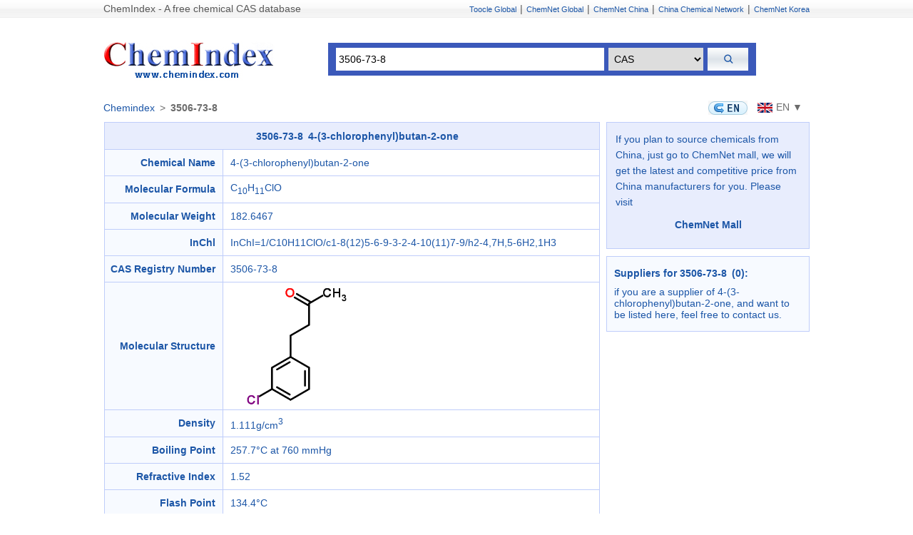

--- FILE ---
content_type: text/html; charset=utf-8;
request_url: https://www.chemindex.com/3506-73-8-cas.html
body_size: 3601
content:
<!DOCTYPE html PUBLIC "-//W3C//DTD XHTML 1.0 Transitional//EN" "http://www.w3.org/TR/xhtml1/DTD/xhtml1-transitional.dtd">
<html xmlns="http://www.w3.org/1999/xhtml">
<head>
<meta http-equiv="Content-Type" content="text/html; charset=utf-8" />
<meta name="viewport" content="width=device-width, initial-scale=1, shrink-to-fit=no">
<title> 3506-73-8 | 4-(3-chlorophenyl)butan-2-one </title>
<META name="keywords" content="3506-73-8, 4-(3-chlorophenyl)butan-2-one, CAS No 3506-73-8, CAS 3506-73-8">
<meta name="description" content="Cas No:3506-73-8; Chemical Name:4-(3-chlorophenyl)butan-2-one; Molecular Formula:C<sub>10</sub>H<sub>11</sub>ClO; Molecular Weight:182.6467;">
<link href="https://www.chemindex.com/m/css/base.css" rel="stylesheet" type="text/css" />
<link href="https://www.chemindex.com/m/css/iconfont/iconfont.css" rel="stylesheet" type="text/css" />
</head>

<body>


<div class="top">
	<p><a class="fl topa01">ChemIndex - A free chemical CAS database</a><a href="https://www.toocle.com/" class="gray f11">Toocle Global</a><span>|</span><a href="https://www.chemnet.com/" class="gray f11">ChemNet Global</a><span>|</span><a href="https://china.chemnet.com/" class="gray f11">ChemNet China</a><span>|</span><a href="https://www.chinachemnet.com/" class="gray f11">China Chemical Network</a><span>|</span><a href="https://kr.chemnet.com/" class="gray f11">ChemNet Korea</a></p>
</div>

<!--<div class="center">

<div class="logo">
<p><a href="/"><img src="/images/all/logo.gif" /></a></p>
<ul>
    <li>
    <form id="frm_search" action="/index/" method="get">
    <input type="hidden" name="f" value="show_cas_info">
    <input type="hidden" name="lang" value="">
    <input id="terms" name="terms" type="text" class="txt"/>
    <select id="choice" name="choice" class="drop">
      <option value="cas">CAS</option>
      <option value="name">Chemical Name</option>
    </select>
    <input name="" type="submit" class="search_but"/>
    </form>
    </li>
</ul>
</div>
<script src="/js/jquery.min.js"></script>
<script>
$(document).ready(function() {
    $('#frm_search').submit(function(e) {
        var terms = $('#terms').val();
        var choice = $('#choice').val();
        if ( choice == 'cas' && /^\d+-\d+-\d+$/.test(terms)) {
            window.location.href = '/' + terms + '-cas.html';
            e.preventDefault();
        }
    });
});
</script>
-->
	<div class="center">
		<div class="home">
			<a href="https://www.chemindex.com/" class="iconfont icon-shouye"></a>
		</div>
		<div class="logo logodt">
			<p><a href="https://www.chemindex.com/"><img src="https://www.chemindex.com/images/all/logo.gif" title="Chemical CAS database" alt="Chemical CAS database"/></a></p>
			<ul>
		    <li>
		    <form id="frm_search" action="https://www.chemindex.com/index/" method="get">
		    <input type="hidden" name="f" value="show_cas_info">
		    <input type="hidden" name="lang" value="">
		    <input id="terms" name="terms" type="text" class="txt" value="3506-73-8"/>
		    <select id="choice" name="choice" class="drop">
		      <option value="cas">CAS</option>
		      <option value="name">Chemical Name</option>
		    </select>
		    <input name="" type="submit" class="search_but" value="&#xe640">
		    </form>
		    </li>
			</ul>
		</div>
		<script src="/js/jquery.min.js"></script>
		<script>
		$(document).ready(function() {
		    $('#frm_search').submit(function(e) {
		        var terms = $('#terms').val();
		        var choice = $('#choice').val();
		        if ( choice == 'cas' && /^\d+-\d+-\d+$/.test(terms)) {
		            window.location.href = '/' + terms + '-cas.html';
		            e.preventDefault();
		        }
		    });
		});
		</script>

		<div class="site of-us siteflxe01">
			<div class="sitetit">
				<a href="https://www.chemindex.com/">Chemindex</a>&ensp;>&ensp;<strong>3506-73-8</strong>
			</div>

		<div class="gr of-us lgebox">
			<a href="https://www.chemindex.com/3506-73-8-cas.html" class="bken">
				<img src="https://www.chemindex.com/images/gq/en.gif" alt="English" border="0" align="absmiddle">
				<span>EN</span>
			</a>
			<span class="btnyy">
				<a title="English" class="disnone-m"><img src="https://www.chemindex.com/images/gq/enq.gif" align="absmiddle">EN ▼</a>
				<div id="language-button02" class="fr disnone-pc"><span class="iconfont icon-diqiu"></span>&ensp;English</div>
				<div class="typetrol" id="language02">
					<ul class="languagebox02">
						<li><a href="https://www.chemindex.com/sa-3506-73-8-cas.html" title="Saudi Arabia"><img src="https://www.chemindex.com/images/gq/sa.gif" align="absmiddle"><span class="wpc">SA</span><span class="wm">Arabic</span></a></li>
						<li><a href="https://www.chemindex.com/cz-3506-73-8-cas.html" title="Czech"><img src="https://www.chemindex.com/images/gq/cz.gif" align="absmiddle"><span class="wpc">CZ</span><span class="wm">Czech</span></a></li>
						<li><a href="https://www.chemindex.com/nl-3506-73-8-cas.html" title="Netherlands"><img src="https://www.chemindex.com/images/gq/nl.gif" align="absmiddle"><span class="wpc">NL</span><span class="wm">Dutch</span></a></li>
						<!--<li><a href="/3506-73-8-cas.html" title="English"><img src="/images/gq/enq.gif" align="absmiddle"><span class="wpc">EN</span><span class="wm">English</span></a></li>-->
						<li><a href="https://www.chemindex.com/fr-3506-73-8-cas.html" title="France"><img src="https://www.chemindex.com/images/gq/fr.gif" align="absmiddle"><span class="wpc">FR</span><span class="wm">French</span></a></li>
						<li><a href="https://www.chemindex.com/de-3506-73-8-cas.html" title="Germany"><img src="https://www.chemindex.com/images/gq/de.gif" align="absmiddle"><span class="wpc">DE</span><span class="wm">German</span></a></li>
						<li><a href="https://www.chemindex.com/gr-3506-73-8-cas.html" title="Greece"><img src="https://www.chemindex.com/images/gq/gr.gif" align="absmiddle"><span class="wpc">GR</span><span class="wm">Greek</span></a></li>
						<li><a href="https://www.chemindex.com/il-3506-73-8-cas.html" title="Israel"><img src="https://www.chemindex.com/images/gq/il.gif" align="absmiddle"><span class="wpc">IL</span><span class="wm">Hebrew</span></a></li>
						<li><a href="https://www.chemindex.com/in-3506-73-8-cas.html" title="India"><img src="https://www.chemindex.com/images/gq/in.gif" align="absmiddle"><span class="wpc">IN</span><span class="wm">Hindi</span></a></li>
						<li><a href="https://www.chemindex.com/hu-3506-73-8-cas.html" title="Hungary"><img src="https://www.chemindex.com/images/gq/hu.gif" align="absmiddle"><span class="wpc">HU</span><span class="wm">Hungarian</span></a></li>
						<li><a href="https://www.chemindex.com/id-3506-73-8-cas.html" title="Indonesia"><img src="https://www.chemindex.com/images/gq/id.gif" align="absmiddle"><span class="wpc">ID</span><span class="wm">Indonesian</span></a></li>
						<li><a href="https://www.chemindex.com/it-3506-73-8-cas.html" title="Italy"><img src="https://www.chemindex.com/images/gq/it.gif" align="absmiddle"><span class="wpc">IT</span><span class="wm">Italian</span></a></li>
						<li><a href="https://www.chemindex.com/jp-3506-73-8-cas.html" title="Japan"><img src="https://www.chemindex.com/images/gq/jp.gif" align="absmiddle"><span class="wpc">JP</span><span class="wm">Japanese</span></a></li>
						<li><a href="https://www.chemindex.com/kr-3506-73-8-cas.html" title="Korea"><img src="https://www.chemindex.com/images/gq/kr.gif" align="absmiddle"><span class="wpc">KR</span><span class="wm">Korean</span></a></li>
						<li><a href="https://www.chemindex.com/my-3506-73-8-cas.html" title="Malaysia"><img src="https://www.chemindex.com/images/gq/my.gif" align="absmiddle"><span class="wpc">MY</span><span class="wm">Malay</span></a></li>
						<li><a href="https://www.chemindex.com/no-3506-73-8-cas.html" title="Norway"><img src="https://www.chemindex.com/images/gq/no.gif" align="absmiddle"><span class="wpc">NO</span><span class="wm">Norwegian</span></a></li>
						<li><a href="https://www.chemindex.com/ir-3506-73-8-cas.html" title="Iran"><img src="https://www.chemindex.com/images/gq/ir.gif" align="absmiddle"><span class="wpc">IR</span><span class="wm">Persian</span></a></li>
						<li><a href="https://www.chemindex.com/pl-3506-73-8-cas.html" title="Poland"><img src="https://www.chemindex.com/images/gq/pl.gif" align="absmiddle"><span class="wpc">PL</span><span class="wm">Polish</span></a></li>
						<li><a href="https://www.chemindex.com/pt-3506-73-8-cas.html" title="Portugal"><img src="https://www.chemindex.com/images/gq/pt.gif" align="absmiddle"><span class="wpc">PT</span><span class="wm">Portuguese</span></a></li>
						<li><a href="https://www.chemindex.com/ru-3506-73-8-cas.html" title="Russia"><img src="https://www.chemindex.com/images/gq/ru.gif" align="absmiddle"><span class="wpc">RU</span><span class="wm">Russian</span></a></li>
						<li><a href="https://www.chemindex.com/es-3506-73-8-cas.html" title="Spain"><img src="https://www.chemindex.com/images/gq/es.gif" align="absmiddle"><span class="wpc">ES</span><span class="wm">Spanish</span></a></li>
						<li><a href="https://www.chemindex.com/tr-3506-73-8-cas.html" title="Turkey"><img src="https://www.chemindex.com/images/gq/tr.gif" align="absmiddle"><span class="wpc">TR</span><span class="wm">Turkish</span></a></li>
					</ul>
				</div>
			</span>	
		</div>

		<script>
		document.getElementById('language-button02').addEventListener('click', function() {
		  document.getElementById('language02').classList.toggle('active');
		});
		 
		document.addEventListener('click', function(event) {
		  var isClickInsideElement = event.target.matches('#language-button02') || event.target.matches('#language02');
		  if (document.getElementById('language02').classList.contains('active') && !isClickInsideElement) {
		    document.getElementById('language02').classList.remove('active');
		  }
		}, true);
		</script>

		</div>

		<div class="">
			<div class="table_warp">
			<table bgcolor="#BFCDFA" cellspacing="1" width="695" align="center">
			    <tr>
			    	<td colspan="2" class="title_bg f14_b blue" height="30" align="center"><h1 class="f14_b">3506-73-8&ensp;4-(3-chlorophenyl)butan-2-one</h1></td>
			    </tr>
			    <tr>
			    	<td class="tab_left">Chemical Name</td>
			        <td class="tab_right">4-(3-chlorophenyl)butan-2-one</td>
			    </tr>			    			    <tr>
			    	<td class="tab_left">Molecular Formula</td>
			        <td class="tab_right">C<sub>10</sub>H<sub>11</sub>ClO</td>
			    </tr>			    <tr>
			    	<td class="tab_left">Molecular Weight</td>
			        <td class="tab_right">182.6467</td>
			    </tr>			    <tr>
			    	<td class="tab_left">InChl</td>
			        <td class="tab_right">InChI=1/C10H11ClO/c1-8(12)5-6-9-3-2-4-10(11)7-9/h2-4,7H,5-6H2,1H3</td>
			    </tr>			    <tr>
			    	<td class="tab_left">CAS Registry Number</td>
			        <td class="tab_right">3506-73-8</td>
			    </tr>			    			    <tr>
			    	<td class="tab_left">Molecular Structure</td>
			        <td class="tab_right"><img src="https://images-a.chemnet.com/suppliers/chembase/cas72/3506-73-8.png" title="3506-73-8  4-(3-chlorophenyl)butan-2-one" alt="3506-73-8  4-(3-chlorophenyl)butan-2-one"/></td>
			    </tr>			    <tr>
			    	<td class="tab_left">Density</td>
			        <td class="tab_right">1.111g/cm<sup>3</sup></td>
			    </tr>			    			    <tr>
			    	<td class="tab_left">Boiling Point</td>
			        <td class="tab_right">257.7&#176;C at 760 mmHg</td>
			    </tr>			    <tr>
			    	<td class="tab_left">Refractive Index</td>
			        <td class="tab_right">1.52</td>
			    </tr>			    <tr>
			    	<td class="tab_left"> Flash Point</td>
			        <td class="tab_right">134.4&#176;C</td>
			    </tr>			    			    <tr>
			    	<td class="tab_left">Vapour Pressur</td>
			        <td class="tab_right">0.0144mmHg at 25&#176;C</td>
			    </tr>			    			    			    			    <tmpl_if name=msds_id>
				  	<tr>
				    	<td class="tab_left">MSDS</td>
				        <td class="tab_right"><a href="https://china.chemnet.com/member/Action.cgi?t=msds&id=<tmpl_var name=msds_id>" target="_blank"><tmpl_var name=cb_name> Material Safety Data Sheet</a></td>
				    </tr>
			  	</tmpl_if>
			</table>
			<br />
			</div>
			<div class="fr">
				<div class="right_en right_en02 line fu">
				    <ul>	    	
				    	<li>If you plan to source chemicals from China, just go to ChemNet mall, we will get the latest and competitive price from China manufacturers for you. Please visit<br> 
				    				
				    			<h2 class="f14_b text-center"><a href="https://gmall.chemnet.com/" target="_blank">ChemNet Mall</a></h2>
				    						    	</li>
				    </ul>
				</div>
				<div class="right_en line fu">
				    <ul>
				    	<h2 class="f14_b">Suppliers for 3506-73-8&ensp;(0):</h2>
				        				        if you are a supplier of 4-(3-chlorophenyl)butan-2-one, and want to be listed here, feel free to contact us.
				    </ul>
				</div>
			</div>
		</div>

<div class="footer">
<p class="foot_line" style="text-align:left; padding:0px 0px 5px 5px;"><!--<span class="blue fb">World Wide ChemNet:</span> <a href="https://www.chemnet.com" target="_blank" class="blues">International</a> - <a href="https://china.chemnet.com" target="_blank">China</a> - <a href="https://kr.chemnet.com/" target="_blank" class="blues">Korea</a> <br />
<span class="blue fb">Vertical Websites:</span> <a href="https://www.chinachemnet.com/" class="blues" target="_blank">ChinaChemical</a> - <a href="https://www.chemindex.com/" class="blues" target="_blank">ChemIndex</a> - <a href="https://www.pharmnet.com.cn/" class="blues" target="_blank">PharmNet</a> - <a href="https://www.chinamedevice.com/" class="blues" target="_blank">China Medical Device</a> - <a href="https://www.texnet.com.cn/" class="blues" target="_blank">TexNet</a> - <a href="https://www.chinatexnet.com/" class="blues" target="_blank">ChinaTexNet</a> - <a href="http://www.texindex.com/" class="blues" target="_blank">TexIndex</a> - <a href="https://www.sunsirs.com/" class="blues" target="_blank">SunSirs</a><br />
<span class="blue fb">Marketplace:</span> <a href="https://www.toocle.com/" class="blues" target="_blank">Toocle Global</a> - <a href="https://cn.toocle.com/" class="blues" target="_blank">Toocle China</a></p>
<p><a href="https://www.chemnet.com/static/about_chemnet.html" target="_blank">About Us</a> - <a href="https://www.chemnet.com/Dir/index.html" target="_blank">Chemical Industry Directory</a> - <a href="https://www.chemnet.com/static/partner.html" target="_blank">Partner with Us</a> - <a href="https://www.chemnet.com/static/contact_us.html" target="_blank">Contact Us</a> - <a href="https://www.chemnet.com/help/" target="_blank">Help</a> - <a href="https://www.chemnet.com/static/sitemap.html" target="_blank">Sitemap</a></p>-->
<p>Chemical CAS Database Service is provided by ChemIndex.com <a href="https://beian.miit.gov.cn" target="_blank"><img src="/images/all/zicp1.gif" width="146" height="20" border="0" /></a></p></div>
	</div>
	<div style="height:1px;"></div>
	
	
	
</body>
</html>